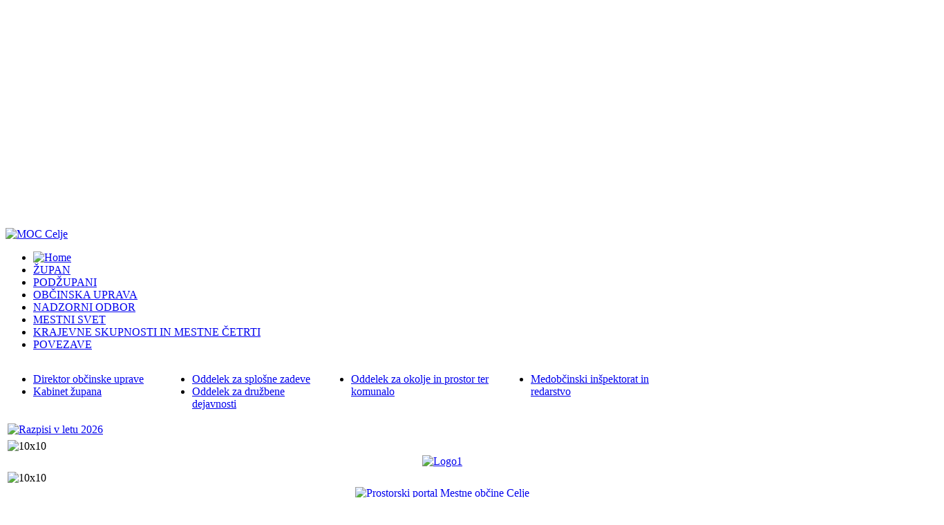

--- FILE ---
content_type: text/html; charset=utf-8
request_url: https://moc.celje.si/mestna-uprava-3/oddelek-za-druzbene-dejavnosti/8-staticne-strani/5541-socialno-in-zdravstveno-varstvo-koncesije
body_size: 58550
content:
<!DOCTYPE html PUBLIC "-//W3C//DTD XHTML 1.0 Transitional//EN" "http://www.w3.org/TR/xhtml1/DTD/xhtml1-transitional.dtd">
<html xmlns="http://www.w3.org/1999/xhtml" xml:lang="sl-si" lang="sl-si" dir="ltr">
<head>
	<base href="https://moc.celje.si/mestna-uprava-3/oddelek-za-druzbene-dejavnosti/8-staticne-strani/5541-socialno-in-zdravstveno-varstvo-koncesije" />
	<meta http-equiv="content-type" content="text/html; charset=utf-8" />
	<meta name="author" content="Goran Anders" />
	<meta name="generator" content="Joomla! - Open Source Content Management" />
	<title>ODDELEK ZA DRUŽBENE DEJAVNOSTI</title>
	<link href="/templates/moc/favicon.ico" rel="shortcut icon" type="image/vnd.microsoft.icon" />
	<link href="https://moc.celje.si/component/search/?Itemid=168&amp;catid=8&amp;id=5541&amp;format=opensearch" rel="search" title="Išči Mestna občina Celje" type="application/opensearchdescription+xml" />
	<link href="/modules/mod_jbcookies/assets/css/jbcookies.css" rel="stylesheet" type="text/css" />
	<link href="/media/system/css/modal.css" rel="stylesheet" type="text/css" />
	<link href="/modules/mod_djimageslider/themes/default/css/djimageslider.css" rel="stylesheet" type="text/css" />
	<link href="https://moc.celje.si/modules/mod_maximenuck/themes/moc/css/moo_maximenuhck.css" rel="stylesheet" type="text/css" />
	<link href="https://moc.celje.si/modules/mod_maximenuck/themes/moc/css/maximenuhck_mac.php?monid=maximenuck" rel="stylesheet" type="text/css" />
	<link href="https://moc.celje.si/modules/mod_maximenuck/assets/maximenuck.css" rel="stylesheet" type="text/css" />
	<link href="https://moc.celje.si/modules/mod_maximenuck/themes/default/css/moo_maximenuhck.css" rel="stylesheet" type="text/css" />
	<link href="https://moc.celje.si/modules/mod_maximenuck/themes/default/css/maximenuhck_mac.php?monid=maximenuck" rel="stylesheet" type="text/css" />
	<link href="https://moc.celje.si/modules/mod_maximenuck/templatelayers/ja_t3-left.css" rel="stylesheet" type="text/css" />
	<script src="/media/jui/js/jquery.min.js" type="text/javascript"></script>
	<script src="/media/jui/js/jquery-noconflict.js" type="text/javascript"></script>
	<script src="/media/system/js/mootools-core.js" type="text/javascript"></script>
	<script src="/media/system/js/core.js" type="text/javascript"></script>
	<script src="/media/system/js/mootools-more.js" type="text/javascript"></script>
	<script src="/media/system/js/modal.js" type="text/javascript"></script>

	<script src="/media/jui/js/jquery-migrate.min.js" type="text/javascript"></script>
	<script src="/media/djextensions/jquery-easing/jquery.easing.min.js" type="text/javascript" defer="defer"></script>
	<script src="/modules/mod_djimageslider/assets/js/slider.js?v=3.2.1" type="text/javascript" defer="defer"></script>
	<script src="https://moc.celje.si/modules/mod_maximenuck/assets/moomaximenuck.js" type="text/javascript"></script>
	<script src="https://moc.celje.si/modules/mod_maximenuck/assets/fancymenuck.js" type="text/javascript"></script>
	<script type="text/javascript">

		jQuery(function($) {
			SqueezeBox.initialize({});
			SqueezeBox.assign($('a.jbcookies').get(), {
				parse: 'rel'
			});
		});

		window.jModalClose = function () {
			SqueezeBox.close();
		};
		
		// Add extra modal close functionality for tinyMCE-based editors
		document.onreadystatechange = function () {
			if (document.readyState == 'interactive' && typeof tinyMCE != 'undefined' && tinyMCE)
			{
				if (typeof window.jModalClose_no_tinyMCE === 'undefined')
				{	
					window.jModalClose_no_tinyMCE = typeof(jModalClose) == 'function'  ?  jModalClose  :  false;
					
					jModalClose = function () {
						if (window.jModalClose_no_tinyMCE) window.jModalClose_no_tinyMCE.apply(this, arguments);
						tinyMCE.activeEditor.windowManager.close();
					};
				}
		
				if (typeof window.SqueezeBoxClose_no_tinyMCE === 'undefined')
				{
					if (typeof(SqueezeBox) == 'undefined')  SqueezeBox = {};
					window.SqueezeBoxClose_no_tinyMCE = typeof(SqueezeBox.close) == 'function'  ?  SqueezeBox.close  :  false;
		
					SqueezeBox.close = function () {
						if (window.SqueezeBoxClose_no_tinyMCE)  window.SqueezeBoxClose_no_tinyMCE.apply(this, arguments);
						tinyMCE.activeEditor.windowManager.close();
					};
				}
			}
		};
		<!--
				if (window.attachEvent) window.attachEvent("onload", function() {
				var sfEls = document.getElementById("maximenuck").getElementsByTagName("li");
				for (var i=0; i<sfEls.length; i++) {

					sfEls[i].onmouseover=function() {
						this.className+=" sfhover";
					}

					sfEls[i].onmouseout=function() {
						this.className=this.className.replace(new RegExp(" sfhover\\b"), "");
					}
				}
				});
				//-->window.addEvent('load', function() {new DropdownMaxiMenu(document.getElement('div#maximenuck'),{mooTransition : 'Quad',mooEase : 'easeIn',useOpacity : '1',dureeIn : 0,dureeOut : 500,menuID : 'maximenuck',testoverflow : '1',orientation : '0',style : 'moomenu',opentype : 'slide',direction : 'normal',directionoffset1 : '30',directionoffset2 : '40',mooDureeout : '500',showactivesubitems : '0',mooDuree : 300});});window.addEvent('domready', function() {new SlideList(document.getElement('div#maximenuck ul'),{fancyTransition : 'Expo',fancyEase : 'easeOut',fancyDuree : 500});});
	</script>

<link href='http://fonts.googleapis.com/css?family=Glegoo' rel='stylesheet' type='text/css'>
<link rel="stylesheet" href="/templates/moc/css/styles.css" type="text/css" />
<link rel="stylesheet" href="/templates/moc/css/editors.css" type="text/css" />
<script type="text/javascript" src="/templates/moc/script.js"></script>
</head>
<body class="background">
<div id="main">
<div id="header-w">
<div id="header">
        
     
     
        <div id="slide-w">
          <script type="text/javascript" _REMOVE_></script><script type="text/javascript" src="https://moc.celje.si/modules/mod_inivoslider/js/jquery.nivo.slider.js"></script>
<style type="text/css" media="screen">
#slider-wrapper {width:973px; height:230px; margin:0 auto;}

.nivoSlider {position:relative;background:url(https://moc.celje.si/modules/mod_inivoslider/images/loading.gif) no-repeat 50% 50%; margin-bottom:50px;}
.nivoSlider img {osition:absolute;top:0px;left:0px;display:none;}
.nivoSlider a {border:0;display:block;}

.nivo-controlNav {position:absolute;left:50%;bottom:-25px; margin-left:-40px; /* Tweak this to center bullets */}
.nivo-controlNav a {display:block;width:16px;height:16px;background:url(https://moc.celje.si/modules/mod_inivoslider/images/bullets.png) 0 0 no-repeat;text-indent:-9999px;border:0;margin-right:3px;float:left;}
.nivo-controlNav a.active {background-position:0 -16px;}
.nivo-directionNav a {display:block;width:30px;height:30px;background:url(https://moc.celje.si/modules/mod_inivoslider/images/arrows.png) no-repeat;text-indent:-9999px;border:0;}
a.nivo-nextNav {background-position:-30px 0;right:15px;}
a.nivo-prevNav {left:15px;}
.nivo-caption {font-family: Helvetica, Arial, sans-serif;}
.nivo-caption a { color:#fff;border-bottom:1px dotted #fff;}
.nivo-caption a:hover {color:#fff;}
.nivoSlider {position:relative;}
.nivoSlider img {position:absolute;	top:0px;left:0px;}
/* If an image is wrapped in a link */
.nivoSlider a.nivo-imageLink {position:absolute;top:0px;left:0px;width:100%;height:100%;border:0;padding:0;margin:0;z-index:6;display:none;}
/* The slices and boxes in the Slider */
.nivo-slice {display:block;position:absolute;z-index:5;height:100%;}
.nivo-box {display:block;position:absolute;z-index:5;}
/* Caption styles */
.nivo-caption {position:absolute;left:0px;bottom:0px;background:#000;color:#fff;opacity:0.8; /* Overridden by captionOpacity setting */width:100%;z-index:8;}
.nivo-caption p {padding:5px;margin:0;}
.nivo-caption a {display:inline !important;}
.nivo-html-caption {display:none;}
/* Direction nav styles (e.g. Next & Prev) */
.nivo-directionNav a {position:absolute;top:45%;z-index:9;cursor:pointer;}
.nivo-prevNav {left:0px;}
.nivo-nextNav {right:0px;}
/* Control nav styles (e.g. 1,2,3...) */
.nivo-controlNav a {position:relative;z-index:9;cursor:pointer;}
.nivo-controlNav a.active {font-weight:bold;}
.slidemessage { padding:5px; text-align:center; border:2px solid #bf1212; background:#e25757; color:#fff; text-shadow:1px 1px #000;}

</style>
<script type="text/javascript">

            (function($) {
                $(window).load(function(){
                    $('#slider').nivoSlider({
                    effect:'fade',
                    slices:10,
					boxCols: 8,
					boxRows: 8,
                    animSpeed:900,
                    pauseTime:7000,
					startSlide: 0,
					directionNav: false,
					directionNavHide: true,
					controlNav: false,
					controlNavThumbs: false,
					controlNavThumbsFromRel: false,
					controlNavThumbsSearch: '.jpg',
					controlNavThumbsReplace: '_thumb.jpg',
					keyboardNav: false,
					pauseOnHover: true,
					manualAdvance: false,
					captionOpacity: 0.8,
					prevText: 'Prev',
					nextText: 'Next',
					randomStart: false,
					beforeChange: function(){},
					afterChange: function(){},
					slideshowEnd: function(){},
					lastSlide: function(){},
					afterLoad: function(){}					
                    });
                });
            })(jQuery);
</script>
      
		<div id="slider-wrapper"><div id="slider" class="nivoSlider"><img src="/images/bannersGlavni/1.jpg" width="973"  height="230" title=""/><img src="/images/bannersGlavni/2.jpg" width="973"  height="230" title=""/><img src="/images/bannersGlavni/3.JPG" width="973"  height="230" title=""/><img src="/images/bannersGlavni/4.jpg" width="973"  height="230" title=""/>                </div></div>            
<noscript><a href="http://newjoomlatemplates.com/nivoslider">Joomla 2.5 Slideshow</a> created by users based <a href="http://hosting-reviews.org/">hosting reviews</a> hosing guide and ratings.</noscript>

<div class="custom zvezda2"  >
	<table border="0">
<tbody>
<tr>
<td><img src="/images/10x10.gif" height="40" width="16" /></td>
</tr>
<tr>
<td><img src="/images/zvezda-rumena.png" alt="" /></td>
</tr>
</tbody>
</table></div>
           
        </div>
     
    
            <div class="logo"><a href="/"><img src="/images/moc-logo.png" alt="MOC Celje" /></a></div>
     
         
                      
</div>
</div>
              <div id="navr"><div id="navl"><div id="nav">         
              <!-- debut Maximenu CK, par cedric keiflin sur http://www.joomlack.fr -->
    <div class="maximenuckh" id="maximenuck" style="z-index:99;">
        <div class="maxiroundedleft"></div>
        <div class="maxiroundedcenter">
         <ul class="menu menumax maximenuck" style="">       
<li class="maximenuck item162 first level1 " style="z-index : 12000;"><a class="maximenuck " href="/"><img src="/images/ikone/home1.png" alt="Home"/></a>
		</li>
<li class="maximenuck item346 level1 " style="z-index : 11999;"><a class="maximenuck " href="/zupan"><span class="titreck">ŽUPAN</span></a>
		</li>
<li class="maximenuck item331 level1 " style="z-index : 11998;"><a class="maximenuck " href="/podzupanja"><span class="titreck">PODŽUPANI</span></a>
		</li>
<li class="maximenuck item164 active parent level1 " style="z-index : 11997;"><a class="maximenuck " href="/mestna-uprava-3"><span class="titreck">OBČINSKA UPRAVA</span></a>
		</li>
<li class="maximenuck item172 first level1 " style="z-index : 11996;"><a class="maximenuck " href="/nadzorni-odbor-3"><span class="titreck">NADZORNI ODBOR</span></a>
		</li>
<li class="maximenuck item173 parent level1 " style="z-index : 11995;"><a class="maximenuck " href="/mestni-svet-3"><span class="titreck">MESTNI SVET</span></a>
		</li>
<li class="maximenuck item179 first level1 " style="z-index : 11994;"><a class="maximenuck " href="/krajevne-skupnosti-in-mestne-cetrti-3"><span class="titreck">KRAJEVNE SKUPNOSTI IN MESTNE ČETRTI</span></a>
		</li>
<li class="maximenuck item187 last level1 " style="z-index : 11993;"><a class="maximenuck _zadnji" href="/povezave-2"><span class="titreck">POVEZAVE</span></a></li>            </ul>
        </div>
        <div class="maxiroundedright"></div>
        <div style="clear:both;"></div>
    </div>
    <div style="clear:both;"></div>
    <!-- fin maximenuCK -->
                            
            </div></div></div>
                                          <div id="menu-w">
                     <div id="mods3m" class="spacer w99">
                     <div class="module">
                        	<div class="inner">
                            	<div class="module-body">
                                
                                <!-- debut maximenu CK, par cedric keiflin sur http://www.joomlack.fr -->
        <div class="maximenuck2" style="width:230px;float:left;">
            <ul class="maximenuflatck menumax" style="">
<li class="maximenuflatlistck  item246 first level1 " style="z-index : 12000;"><a class="maximenuck " href="/mestna-uprava-3/direktor-obcinske-uprave"><span class="titreck">Direktor občinske uprave</span></a>
		</li>
<li class="maximenuflatlistck  item247 level1 " style="z-index : 11999;"><a class="maximenuck " href="/mestna-uprava-3/kabinet-zupana"><span class="titreck">Kabinet župana</span></a>
		</li>
</ul><div class="clr"></div></div><div class="maximenuck2"  style="width:230px;float:left;"><ul class="maximenuck2"><li class="maximenuflatlistck  item252 level1 " style="z-index : 11998;"><a class="maximenuck " href="/mestna-uprava-3/oddelek-za-splosne-zadeve"><span class="titreck">Oddelek za splošne zadeve</span></a>
		</li>
<li class="maximenuflatlistck  item249 active level1 " style="z-index : 11997;"><a class="maximenuck " href="/mestna-uprava-3/oddelek-za-druzbene-dejavnosti"><span class="titreck">Oddelek za družbene dejavnosti</span></a>
		</li>
</ul><div class="clr"></div></div><div class="maximenuck2"  style="width:260px;float:left;"><ul class="maximenuck2"><li class="maximenuflatlistck  item250 level1 " style="z-index : 11996;"><a class="maximenuck " href="/mestna-uprava-3/oddelek-za-okolje-in-prostor-ter-komunalo"><span class="titreck">Oddelek za okolje in prostor ter komunalo</span></a>
		</li>
</ul><div class="clr"></div></div><div class="maximenuck2"  style="width:230px;float:left;"><ul class="maximenuck2"><li class="maximenuflatlistck  item251 last level1 " style="z-index : 11995;"><a class="maximenuck " href="/mestna-uprava-3/medobcinski-inspektorat-in-redarstvo-mestne-obcine-celje-obcine-lasko-obcine-store-in-obcine-zalec"><span class="titreck">Medobčinski inšpektorat in redarstvo</span></a>
		</li>
            </ul>
        </div>
    <div style="clear:both;"></div>
    <!-- fin maximenuCK -->

                                
                                <div class="clr"></div>
                                </div>
                           </div>
                        </div>
                    </div>
                    </div>
                      <div id="wrapper">
     <div id="main-content">
      <div id="message">
        <div id="system-message-container">
	</div>

    </div>
          
                                        <div id="leftbar-w">
                            <div id="sidebar">
                                	<div class="module">
        <div class="inner">
			    <div class="module-body">
	        

<div class="custom"  >
	<table border="0" style="width: 100%;">
<tbody>
<tr>
<td colspan="2" rowspan="1" style="vertical-align: middle;"><a href="/images/Datoteke/JAVNI_RAZPISI/2026/01-JANUAR/MOC%20razpisi_pozivi%202026%202.xlsx" target="_blank"><img src="/images/Razpisi%20v%20letu%202026.jpg" alt="Razpisi v letu 2026" style="display: block; margin-left: auto; margin-right: auto;" /></a></td>
</tr>
</tbody>
</table></div>
        </div>
        </div>
	</div>
		<div class="module">
        <div class="inner">
			    <div class="module-body">
	        

<div class="custom"  >
	<table border="0" style="width: 100%;">
<tbody>
<tr>
<td colspan="2" rowspan="1" style="vertical-align: middle;"><img src="/images/10x10.gif" alt="10x10" width="10" height="10" /></td>
</tr>
<tr>
<td colspan="2" rowspan="1" style="vertical-align: middle; text-align: center;"><a href="/celebus/2-uncategorised/6154-celebus"><img src="/images/Datoteke/CELEBUS/Logo1.jpg" alt="Logo1" width="150" height="75" /></a></td>
</tr>
</tbody>
</table></div>
        </div>
        </div>
	</div>
		<div class="module">
        <div class="inner">
			    <div class="module-body">
	        

<div class="custom"  >
	<table border="0" style="width: 100%;">
<tbody>
<tr>
<td colspan="2" rowspan="1" style="vertical-align: middle;"><img src="/images/10x10.gif" alt="10x10" width="10" height="10" /></td>
</tr>
<tr>
<td colspan="2" rowspan="1" style="vertical-align: middle; text-align: center;"><a href="https://prostor.celje.si/" target="_blank"><img src="/images/prostor-modri-150.png" alt="Prostorski portal Mestne občine Celje" /></a></td>
</tr>
<tr>
<td colspan="2" rowspan="1" style="vertical-align: middle;"><img src="/images/10x10.gif" alt="10x10" width="10" height="10" /></td>
</tr>
</tbody>
</table></div>
        </div>
        </div>
	</div>
		<div class="module">
        <div class="inner">
			    <div class="module-body">
	        

<div class="custom"  >
	<table border="0" style="width: 100%;">
<tbody>
<tr>
<td colspan="2" rowspan="1" style="vertical-align: middle;"><img src="/images/10x10.gif" alt="10x10" width="10" height="10" /></td>
</tr>
<tr>
<td colspan="2" rowspan="1" style="vertical-align: middle; text-align: center;"><a href="https://celje.e-obcina.si/"><img src="/images/Datoteke/vloge/Elektronske%20vloge.png" alt="Elektronske vloge" width="150" height="49" /></a></td>
</tr>
</tbody>
</table></div>
        </div>
        </div>
	</div>
		<div class="module">
        <div class="inner">
				<div class="h3c"><div class="h3r"><div class="h3l"><h3 class="module-title">ZA OBČANE</h3></div></div></div>
			    <div class="module-body">
	        
<ul class="menu">
<li class="item-259"><span class="li-l"></span><span class="li-r"></span><a href="/uradne-ure-moc" >URADNE URE MOC</a></li><li class="item-197"><span class="li-l"></span><span class="li-r"></span><a href="/mestna-blagajna" >MESTNA BLAGAJNA</a></li><li class="item-192"><span class="li-l"></span><span class="li-r"></span><a href="/katalog-informacij-javnega-znacaja" >KATALOG INFORMACIJ JAVNEGA ZNAČAJA</a></li><li class="item-194"><span class="li-l"></span><span class="li-r"></span><a href="/upravni-postopki" >UPRAVNI POSTOPKI IN VLOGE</a></li><li class="item-418"><span class="li-l"></span><span class="li-r"></span><a href="/zascita-in-resevanje" >ZAŠČITA IN REŠEVANJE</a></li><li class="item-260"><span class="li-l"></span><span class="li-r"></span><a href="/dvorane-v-lasti-moc" >OBJEKTI V LASTI MOC</a></li><li class="item-422"><span class="li-l"></span><span class="li-r"></span><a href="/lokalne-volitve-4" >LOKALNE VOLITVE 2022</a></li><li class="item-348"><span class="li-l"></span><span class="li-r"></span><a href="/register-predpisov" >REGISTER PREDPISOV</a></li><li class="item-195"><span class="li-l"></span><span class="li-r"></span><a href="/nadomestilo-za-uporabo-stavbnega-zamljisca" >NADOMESTILO ZA UPORABO STAVBNIH ZEMLJIŠČ</a></li><li class="item-421"><span class="li-l"></span><span class="li-r"></span><a href="/celebus" >CELEBUS</a></li><li class="item-423"><span class="li-l"></span><span class="li-r"></span><a href="/izjava-o-varstvu-osebnih-podatkov" >IZJAVA O VARSTVU OSEBNIH PODATKOV</a></li><li class="item-424"><span class="li-l"></span><span class="li-r"></span><a href="/varuhov-koticek" >VARUHOV KOTIČEK</a></li><li class="item-425"><span class="li-l"></span><span class="li-r"></span><a href="/izjava-o-skladnosti-z-zdsma" >IZJAVA O SKLADNOSTI Z ZDSMA</a></li><li class="item-428"><span class="li-l"></span><span class="li-r"></span><a href="/druzbene-dejavnosti" >DRUŽBENE DEJAVNOSTI</a></li><li class="item-433"><span class="li-l"></span><span class="li-r"></span><a href="/participativni-proracun" >PARTICIPATIVNI PRORAČUN</a></li><li class="item-434"><span class="li-l"></span><span class="li-r"></span><a href="/dolgotrajna-oskrba" >DOLGOTRAJNA OSKRBA</a></li><li class="item-438"><span class="li-l"></span><span class="li-r"></span><a href="/stanovanjski-program" >STANOVANJSKI PROGRAM</a></li></ul>
        </div>
        </div>
	</div>
		<div class="module">
        <div class="inner">
			    <div class="module-body">
	        

<div class="custom"  >
	<table border="0">
<tbody>
<tr>
<td><img alt="10x10" src="/images/10x10.gif" height="4" width="10" /></td>
</tr>
<tr>
<td><img src="/images/side-spacer.jpg" alt="" /></td>
</tr>
</tbody>
</table></div>
        </div>
        </div>
	</div>
		<div class="module">
        <div class="inner">
			    <div class="module-body">
	        
<ul class="menu">
<li class="item-261"><span class="li-l"></span><span class="li-r"></span><a href="/okolje" >OKOLJE IN PROMET</a></li><li class="item-420"><span class="li-l"></span><span class="li-r"></span><a href="/prostorsko-nacrtovanje" >PROSTORSKO NAČRTOVANJE</a></li></ul>
        </div>
        </div>
	</div>
		<div class="module">
        <div class="inner">
			    <div class="module-body">
	        

<div class="custom"  >
	<table border="0">
<tbody>
<tr>
<td><img src="/images/10x10.gif" height="3" width="10" /></td>
</tr>
<tr>
<td><img src="/images/side-spacer.jpg" alt="" /></td>
</tr>
</tbody>
</table></div>
        </div>
        </div>
	</div>
		<div class="module">
        <div class="inner">
			    <div class="module-body">
	        
<ul class="menu">
<li class="item-339"><span class="li-l"></span><span class="li-r"></span><a href="/moc-premozenje-moc" >PREMOŽENJE MOC</a></li></ul>
        </div>
        </div>
	</div>
		<div class="module">
        <div class="inner">
			    <div class="module-body">
	        

<div class="custom"  >
	<table border="0">
<tbody>
<tr>
<td><img src="/images/10x10.gif" height="3" width="10" /></td>
</tr>
<tr>
<td><img src="/images/side-spacer.jpg" alt="" /></td>
</tr>
</tbody>
</table></div>
        </div>
        </div>
	</div>
		<div class="module">
        <div class="inner">
			    <div class="module-body">
	        
<ul class="menu">
<li class="item-342"><span class="li-l"></span><span class="li-r"></span><a href="/proracun-moc" >PRORAČUN MOC</a></li></ul>
        </div>
        </div>
	</div>
		<div class="module">
        <div class="inner">
			    <div class="module-body">
	        

<div class="custom"  >
	<table border="0">
<tbody>
<tr>
<td><img src="/images/10x10.gif" alt="" width="10" height="3" /></td>
</tr>
<tr>
<td><img src="/images/side-spacer.jpg" alt="" /></td>
</tr>
</tbody>
</table></div>
        </div>
        </div>
	</div>
		<div class="module">
        <div class="inner">
			    <div class="module-body">
	        

<div class="custom_side2"  >
	<table border="0" style="width: 100%;">
<tbody>
<tr>
<td colspan="2" rowspan="1"><em><span class="tekst3"><img src="/images/10x10.gif" alt="" width="10" height="6" /></span></em></td>
</tr>
<tr>
<td colspan="2" rowspan="1" style="vertical-align: middle; text-align: center;"><a href="http://www.servis48.si/" target="_blank"><img src="/images/servis48-200.png" alt="Servis 48" /></a></td>
</tr>
<tr>
<td colspan="2" rowspan="1" style="vertical-align: middle;"><em><img src="/images/10x10.gif" alt="" /></em></td>
</tr>
</tbody>
</table></div>
        </div>
        </div>
	</div>
		<div class="module">
        <div class="inner">
			    <div class="module-body">
	        

<div class="custom_side2"  >
	<table border="0">
<tbody>
<tr>
<td><img src="/images/10x10.gif" alt="" width="10" height="3" /></td>
</tr>
<tr>
<td><img src="/images/side-spacer.jpg" alt="" /><br /><br /></td>
</tr>
</tbody>
</table>
<table border="0" style="width: 100%;">
<tbody>
<tr>
<td colspan="2" rowspan="1"><em><span class="tekst3"><img src="/images/10x10.gif" alt="" width="10" height="6" /></span></em></td>
</tr>
<tr>
<td colspan="2" rowspan="1" style="vertical-align: middle; text-align: center;"><a href="/trajnostna-strategija-za-kakovostno-sobivanje-in-sodelovanje-vseh-generacij-v-mestni-obcini-celje"><img src="/images/TS-logo2.png" alt="TS logo2" width="180" height="126" /></a></td>
</tr>
<tr>
<td colspan="2" rowspan="1" style="vertical-align: middle;"><em><img src="/images/10x10.gif" alt="" /></em></td>
</tr>
</tbody>
</table></div>
        </div>
        </div>
	</div>
		<div class="module">
        <div class="inner">
			    <div class="module-body">
	        

<div class="custom"  >
	<table border="0">
<tbody>
<tr>
<td><img src="/images/10x10.gif" height="3" width="10" /></td>
</tr>
<tr>
<td><img src="/images/side-spacer.jpg" alt="" /></td>
</tr>
</tbody>
</table></div>
        </div>
        </div>
	</div>
		<div class="module">
        <div class="inner">
			    <div class="module-body">
	        

<div class="custom"  >
	<table style="width: 200px;" border="0">
<tbody>
<tr>
<td rowspan="1" colspan="2"><em><span class="tekst3"><img alt="" src="/images/10x10.gif" height="15" width="10" /></span></em></td>
</tr>
<tr>
<td style="vertical-align: middle;" rowspan="1" colspan="2"><a href="/projekti/4666-celostna-prometna-strategija-mestne-obcine-celje"><img style="display: block; margin-left: auto; margin-right: auto;" alt="CPSlogoS" src="/images/slike/CPSlogoS.png" /></a></td>
</tr>
<tr>
<td style="vertical-align: middle;" rowspan="1" colspan="2"><em><img alt="" src="/images/10x10.gif" /></em></td>
</tr>
</tbody>
</table></div>
        </div>
        </div>
	</div>
		<div class="module">
        <div class="inner">
			    <div class="module-body">
	        

<div class="custom"  >
	<table border="0">
<tbody>
<tr>
<td><img src="/images/side-spacer.jpg" alt="" /></td>
</tr>
</tbody>
</table></div>
        </div>
        </div>
	</div>
		<div class="module">
        <div class="inner">
			    <div class="module-body">
	        

<div class="custom"  >
	<table border="0" style="width: 200px;">
<tbody>
<tr>
<td colspan="2" rowspan="1"><em><span class="tekst3"><img src="/images/10x10.gif" alt="" width="10" height="6" /></span></em></td>
</tr>
<tr>
<td colspan="2" rowspan="1" style="vertical-align: middle;"><a href="https://moc.celje.si/novice-in-obvestila/7585-mestni-svet-sprejel-strategijo-razvoja-gospodarstva-v-mestni-obcini-celje-2021-2027"><img src="/images/ikone/strategija.jpg" alt="Strategija razvoja gospodarstva MOC" style="display: block; margin-left: auto; margin-right: auto;" /></a></td>
</tr>
<tr>
<td colspan="2" rowspan="1" style="vertical-align: middle;"><em><img src="/images/10x10.gif" alt="" /></em></td>
</tr>
</tbody>
</table></div>
        </div>
        </div>
	</div>
		<div class="module">
        <div class="inner">
			    <div class="module-body">
	        

<div class="custom"  >
	<table border="0" style="width: 200px;">
<tbody>
<tr>
<td colspan="2" rowspan="1"><em><span class="tekst3"><img src="/images/10x10.gif" alt="" width="10" height="6" /></span></em></td>
</tr>
<tr>
<td colspan="2" rowspan="1" style="vertical-align: middle;"><a href="/images/Datoteke/turizem/Strategija-turizma-MOC_2024-2029.pdf" target="_blank"><img src="/images/ikone/MOC_logotip2x-100.jpg" alt="MOC logotip2x 100" /></a><br /><br /></td>
</tr>
<tr>
<td colspan="2" rowspan="1" style="vertical-align: middle;"><strong><span style="font-size: 8pt;"><em>Strategija razvoja turizma2024-2029<a href="/images/Datoteke/turizem/OCE100_Podoba-mesta-Celje_FINAL.pdf"><br /></a></em></span></strong></td>
</tr>
</tbody>
</table></div>
        </div>
        </div>
	</div>
		<div class="module">
        <div class="inner">
			    <div class="module-body">
	        

<div class="custom"  >
	<table border="0">
<tbody>
<tr>
<td><img alt="" src="/images/side-spacer.jpg" /></td>
</tr>
</tbody>
</table></div>
        </div>
        </div>
	</div>
		<div class="module">
        <div class="inner">
			    <div class="module-body">
	        

<div class="custom"  >
	<table border="0" style="width: 200px;">
<tbody>
<tr>
<td colspan="2" rowspan="1"><em><span class="tekst3"><img src="/images/10x10.gif" alt="" width="10" height="15" /></span></em></td>
</tr>
<tr>
<td colspan="2" rowspan="1" style="vertical-align: middle;"><a href="/v-srediscu/4277-strategija-razvoja-starega-mestnega-jedra-celja"><img src="/images/Projekti_v_teku/smj/smjlogo.jpg" alt="smjlogo" width="180" height="93" style="display: block; margin-left: auto; margin-right: auto;" /></a></td>
</tr>
<tr>
<td colspan="2" rowspan="1" style="vertical-align: middle;"><em><img src="/images/10x10.gif" alt="" /></em></td>
</tr>
</tbody>
</table></div>
        </div>
        </div>
	</div>
		<div class="module">
        <div class="inner">
			    <div class="module-body">
	        

<div class="custom"  >
	<table border="0">
<tbody>
<tr>
<td><img src="/images/side-spacer.jpg" alt="" /></td>
</tr>
</tbody>
</table></div>
        </div>
        </div>
	</div>
		<div class="module">
        <div class="inner">
			    <div class="module-body">
	        

<div class="custom"  >
	<table border="0" style="width: 200px;">
<tbody>
<tr>
<td colspan="2" rowspan="1"><em><span class="tekst3"><img src="/images/10x10.gif" alt="" width="10" height="15" /></span></em></td>
</tr>
<tr>
<td colspan="2" rowspan="1" style="vertical-align: middle;"><a href="/mestna-uprava-3/oddelek-za-druzbene-dejavnosti/8-staticne-strani/9198-participativni-proracun-mestne-obcine-celje1"><img src="/images/Datoteke/celjepomoje/logo_moder.png" alt="logo moder" width="180" height="94" style="display: block; margin-left: auto; margin-right: auto;" /></a></td>
</tr>
<tr>
<td colspan="2" rowspan="1" style="vertical-align: middle;"><em><img src="/images/10x10.gif" alt="" /></em></td>
</tr>
</tbody>
</table></div>
        </div>
        </div>
	</div>
		<div class="module">
        <div class="inner">
			    <div class="module-body">
	        

<div class="custom"  >
	<table border="0">
<tbody>
<tr>
<td><img alt="" src="/images/side-spacer.jpg" /></td>
</tr>
</tbody>
</table></div>
        </div>
        </div>
	</div>
	
                            </div>
                    </div>
                          
        <div class="full">                        
                    <div id="comp_80">
                                <div id="comp-i">
                                                                        <!-- brisanje div-a smbz  -->
                                    
<div class="item-page">





	<h1 class="item-page-title">ODDELEK ZA DRUŽBENE DEJAVNOSTI</h1>
<div class="clr"></div>

	<h1>Socialno in zdravstveno varstvo, podelitev koncesij s področja socialne in zdravstvene dejavnosti</h1>
<table border="0" style="width: 100%;">
<tbody>
<tr>
<td class="celicaP" style="width: 50%; text-align: left;"><span class="tekst2">Branka Lazarevič<br /></span><span class="tekst_svetel">višja svetovalka za socialo in zdravstvo</span></td>
<td colspan="2" style="text-align: left; padding-left: 20px;"><span class="tekst_svetel">e-naslov:</span><span class="tekst1"> <a href="mailto:branka.lazarevic@celje.si">branka.lazarevic@celje.si</a></span></td>
</tr>
<tr>
<td colspan="3" rowspan="1" class="celicaL"></td>
</tr>
</tbody>
</table>
<br /><span class="tekst2">Socialno in zdravstveno varstvo:</span><br /><span class="tekst1">Opredeljene naloge na področju socialnega in zdravstvenega varstva so: doplačevanje oskrbe v domovih za starejše in v socialno varstvenih zavodih za odrasle, financiranje družinskih pomočnic in pomočnikov ter zagotavljanje socialno varstvene storitve pomoč družini na domu, zagotavljanje osnovnega zdravstvenega varstva in lekarniške dejavnosti.</span><br /><br /><span class="tekst2">Javni zavodi na področju socialnega in zdravstvenega varstva:</span><br />
<ul class="tekst1">
<li><a href="http://www.jzsocio.si/" target="_blank">JZ SOCIO - Javni zavod za socialno varstvene dejavnosti Celje</a></li>
<li><a href="http://www.zd-celje.si/" target="_blank">Zdravstveni dom Celje</a></li>
<li><a href="http://www.lekarnanaklik.si/" target="_blank">Celjske lekarne javni zavod</a></li>
</ul>
<br /><span class="tekst2">Register pomembnejših veljavnih predpisov Mestne občine Celje s področja socialnega in zdravstvenega varstva:</span><br />
<ul>
<li><a href="/index.php/register-predpisov">Register predpisov</a></li>
</ul> 
	</div>

                                    <div class="clr"></div>
                                    
                                                               <div class="clr"><br /></div>
                                        
                                                    <div id="mods1" class="spacer w99">
                                	<div class="module">
        <div class="inner">
			    <div class="module-body">
	        

<div class="custom"  >
	<div align="right"><br /><br /> <a href="javascript:history.go(-1)">« Nazaj</a></div></div>
        </div>
        </div>
	</div>
	
                                <div class="clr"></div>
                                </div>
                                           
                                    
                                </div>
                    </div>
                                        <div id="rightbar-w">
                            <div id="sidebar">
                                	<div class="module">
        <div class="inner">
			    <div class="module-body">
	        <form action="/mestna-uprava-3/oddelek-za-druzbene-dejavnosti" method="post">
	<div class="search_sxdesno">
		<input name="searchword" id="mod-search-searchword" maxlength="200"  class="inputbox" type="text" size="20" value="iskanje po portalu"  onblur="if (this.value=='') this.value='iskanje po portalu';" onfocus="if (this.value=='iskanje po portalu') this.value='';" /><input type="submit" value=" " class="search_button" onclick="this.form.searchword.focus();"/>	<input type="hidden" name="task" value="search" />
	<input type="hidden" name="option" value="com_search" />
	<input type="hidden" name="Itemid" value="204" />
	</div>
</form>
        </div>
        </div>
	</div>
		<div class="module">
        <div class="inner">
			    <div class="module-body">
	        

<div class="custom"  >
	<p><br /><img src="/images/side-spacer.jpg" alt="" /></p></div>
        </div>
        </div>
	</div>
		<div class="module">
        <div class="inner">
			    <div class="module-body">
	        
<ul class="menu">
<li class="item-200"><span class="li-l"></span><span class="li-r"></span><a href="/medijski-koticek" >MEDIJSKI KOTIČEK</a></li><li class="item-307"><span class="li-l"></span><span class="li-r"></span><a href="/foto-galerija" >FOTO GALERIJA</a></li></ul>
        </div>
        </div>
	</div>
		<div class="module">
        <div class="inner">
			    <div class="module-body">
	        

<div class="custom"  >
	<p><img src="/images/side-spacer.jpg" alt="" /></p></div>
        </div>
        </div>
	</div>
		<div class="module">
        <div class="inner">
			    <div class="module-body">
	        

<div class="custom"  >
	<table style="width: 200px;" border="0">
<tbody>
<tr>
<td style="font-size: 15px; color: #282828; font-weight: bold; padding-top: 20px; font-family: 'Trebuchet MS', Arial, Helvetica, sans-serif; padding-bottom: 10px;">PROMOCIJSKI FILM</td>
</tr>
</tbody>
</table></div>
        </div>
        </div>
	</div>
		<div class="module">
        <div class="inner">
			    <div class="module-body">
	        

<div class="custom_brez"  >
	<table style="width: 200px;">
<tbody>
<tr>
<td style="padding: 4px 4px 4px 4px; border: 1px solid #CECECE;"><iframe src="https://www.youtube.com/embed/43P3YGGStJw" width="200" height="110" allowfullscreen="allowfullscreen"></iframe></td>
</tr>
</tbody>
</table>
<table border="0">
<tbody>
<tr class="tekst3">
<td><a href="https://youtu.be/4XLfS1vm4pI" target="_blank">ENGLISH</a></td>
</tr>
<tr class="tekst3">
<td><a href="https://youtu.be/aScdbm-VpNA" target="_blank">DEUTSCH</a></td>
</tr>
</tbody>
</table><br /></div>
        </div>
        </div>
	</div>
		<div class="module">
        <div class="inner">
			    <div class="module-body">
	        

<div class="custom_brez"  >
	<table style="width: 200px;">
<tbody>
<tr>
<td style="padding: 4px 4px 4px 4px; border: 1px solid #CECECE;"><iframe width="200" height="110" src="https://www.youtube.com/embed/TZS5Lq9qYdI" frameborder="0" allowfullscreen></iframe></td>
</tr>
</tbody>
</table>
<table border="0">
<tbody>
<tr class="tekst3">
<td><a href="https://youtu.be/qXjrI8Q6HvY" target="_blank">ENGLISH</a></td>
</tr>
<tr class="tekst3">
<td><a href="https://youtu.be/nW_VU0oFq_g" target="_blank">DEUTSCH</a></td>
</tr>
</tbody>
</table></div>
        </div>
        </div>
	</div>
		<div class="module">
        <div class="inner">
			    <div class="module-body">
	        

<div class="custom"  >
	<table border="0" style="width: 100%;">
<tbody>
<tr>
<td colspan="2" rowspan="1" style="vertical-align: middle;"><img src="/images/10x10.gif" alt="10x10" width="10" height="10" /></td>
</tr>
<tr>
<td colspan="2" rowspan="1" style="vertical-align: middle; text-align: center;"><a href="/projekti/7710-doza-narave-v-malhi-zabave"><img src="/images/PRP-LEADER-EU-SLO-barvni.jpg" alt="Logo1" width="200" /></a></td>
</tr>
</tbody>
</table></div>
        </div>
        </div>
	</div>
		<div class="module">
        <div class="inner">
				<div class="h3c"><div class="h3r"><div class="h3l"><h3 class="module-title">MOJE MESTO</h3></div></div></div>
			    <div class="module-body">
	        
<ul class="menu">
<li class="item-417"><span class="li-l"></span><span class="li-r"></span><a href="/o-celju" >O CELJU</a></li><li class="item-267"><span class="li-l"></span><span class="li-r"></span><a href="https://www.visitcelje.eu/sl/kategorija-izdelka/kaj-poceti/dogodki/" target="_blank" >PRIREDITVE IN DOGODKI</a></li><li class="item-264"><span class="li-l"></span><span class="li-r"></span><a href="/grb-in-zastava" >GRB IN ZASTAVA MOC</a></li><li class="item-383"><span class="li-l"></span><span class="li-r"></span><a href="/praznik-obcine" >PRAZNIK OBČINE</a></li><li class="item-265"><span class="li-l"></span><span class="li-r"></span><a href="/castni-mescani" >ČASTNI MEŠČANI CELJA</a></li><li class="item-266"><span class="li-l"></span><span class="li-r"></span><a href="/partnerska-mesta" >PARTNERSKA MESTA</a></li><li class="item-262"><span class="li-l"></span><span class="li-r"></span><a href="/2012-07-25-08-12-25" >CELJE ČASO.PIS</a></li><li class="item-263"><span class="li-l"></span><span class="li-r"></span><a href="http://www.mladizacelje.si/" target="_blank" >MLADI ZA CELJE</a></li><li class="item-429"><span class="li-l"></span><span class="li-r"></span><a href="/priloznosti-v-centru-celja" >PRILOŽNOSTI V CENTRU CELJA</a></li><li class="item-430"><span class="li-l"></span><span class="li-r"></span><a href="/zgradbe-celja" >ZGRADBE CELJA</a></li><li class="item-431"><span class="li-l"></span><span class="li-r"></span><a href="/invest-in-celje" >INVEST IN CELJE</a></li><li class="item-432"><span class="li-l"></span><span class="li-r"></span><a href="/mag-net" >MAG-NET</a></li></ul>
        </div>
        </div>
	</div>
		<div class="module">
        <div class="inner">
			    <div class="module-body">
	        

<div class="custom"  >
	<table border="0">
<tbody>
<tr>
<td><img src="/images/10x10.gif" height="3" width="10" /></td>
</tr>
<tr>
<td><img src="/images/side-spacer.jpg" alt="" /></td>
</tr>
</tbody>
</table></div>
        </div>
        </div>
	</div>
		<div class="module">
        <div class="inner">
			    <div class="module-body">
	        

<div class="custom"  >
	<table style="width: 200px;" border="0">
<tbody>
<tr>
<td rowspan="1" colspan="2"><em><span class="tekst3"><img src="/images/10x10.gif" height="15" width="7" /></span></em></td>
</tr>
<tr>
<td rowspan="1" colspan="2" style="vertical-align: top;"><a href="/moc-v-stevilkah"><img src="/images/ikone/moc-stevilke.jpg" alt="" /></a></td>
</tr>
</tbody>
</table>
<p>&nbsp;</p></div>
        </div>
        </div>
	</div>
		<div class="module">
        <div class="inner">
			    <div class="module-body">
	        

<div class="custom"  >
	<p><img src="/images/side-spacer.jpg" alt="" /></p></div>
        </div>
        </div>
	</div>
		<div class="module">
        <div class="inner">
			    <div class="module-body">
	        

<div class="custom"  >
	<table border="0" style="width: 200px;">
<tbody>
<tr>
<td colspan="2" rowspan="1"><em><span class="tekst3"><img src="/images/10x10.gif" alt="" width="10" height="12" /></span></em></td>
</tr>
<tr>
<td colspan="2" rowspan="1" style="vertical-align: top;"><a href="https://prostor.celje.si/" target="_blank"><img src="/images/ikone/zemljevid.jpg" alt="" /></a></td>
</tr>
<tr>
<td colspan="2" style="vertical-align: top;"><em><span class="tekst3"><img src="/images/10x10.gif" alt="" width="10" height="9" /></span></em></td>
</tr>
</tbody>
</table></div>
        </div>
        </div>
	</div>
		<div class="module">
        <div class="inner">
			    <div class="module-body">
	        

<div class="custom"  >
	<p><img src="/images/side-spacer.jpg" alt="" /></p></div>
        </div>
        </div>
	</div>
		<div class="module">
        <div class="inner">
			    <div class="module-body">
	        

<div class="custom"  >
	<table style="width: 200px;" border="0">
<tbody>
<tr>
<td rowspan="1" colspan="2"><em><span class="tekst3"><img alt="" src="/images/10x10.gif" height="12" width="10" /></span></em></td>
</tr>
<tr>
<td style="vertical-align: top;" rowspan="1" colspan="2"><a href="http://www.zmos.si/" target="_blank"><img alt="zmos" src="/images/ikone/zmos.png" height="62" width="190" /></a></td>
</tr>
<tr>
<td style="vertical-align: top;" colspan="2"><em><span class="tekst3"><img alt="" src="/images/10x10.gif" height="9" width="10" /></span></em></td>
</tr>
</tbody>
</table></div>
        </div>
        </div>
	</div>
		<div class="module">
        <div class="inner">
			    <div class="module-body">
	        

<div class="custom"  >
	<p><img src="/images/side-spacer.jpg" alt="" /></p></div>
        </div>
        </div>
	</div>
		<div class="module">
        <div class="inner">
			    <div class="module-body">
	        

<div class="custom"  >
	<table border="0" style="width: 100%;">
<tbody>
<tr>
<td colspan="2" rowspan="1" style="vertical-align: middle;"><img src="/images/10x10.gif" alt="10x10" width="10" height="10" /></td>
</tr>
<tr>
<td colspan="2" rowspan="1" style="vertical-align: middle; text-align: center;"><a href="/projekti/9798-pametna-ribiska-skupnost"><img src="/images/Datoteke/Pametna-Ribiska-Skupnost-nov-logo-m.png" alt="Pametna Ribiska Skupnost nov logo m" width="150" height="158" /></a></td>
</tr>
</tbody>
</table>
<table border="0" style="width: 1358px;">
<tbody>
<tr>
<td colspan="2" rowspan="1" style="vertical-align: middle;"><img src="/images/10x10.gif" alt="10x10" width="10" height="10" /></td>
</tr>
</tbody>
</table></div>
        </div>
        </div>
	</div>
		<div class="module">
        <div class="inner">
			    <div class="module-body">
	        

<div class="custom"  >
	<p><img src="/images/side-spacer.jpg" alt="" /></p></div>
        </div>
        </div>
	</div>
	
                            </div>
                    </div>
                        <div class="clr"></div>
        </div>
              
        </div>        
        
        
        <div class="clr"></div>
        </div>
                              <div id="slide-w">
                    <div id="mods_slide" class="spacer w99">
                                	<div class="module">
        <div class="inner">
			    <div class="module-body">
	        
<div style="border: 0px !important;">
<div id="djslider-loader105" class="djslider-loader djslider-loader-default" data-animation='{"auto":"1","looponce":"0","transition":"linear","css3transition":"","duration":400,"delay":3400}' data-djslider='{"id":"105","slider_type":"0","slide_size":157,"visible_slides":"6","direction":"left","show_buttons":"1","show_arrows":"1","preload":"800","css3":"0"}' tabindex="0">
    <div id="djslider105" class="djslider djslider-default" style="height: 110px; width: 927px; max-width: 927px !important;">
        <div id="slider-container105" class="slider-container">
        	<ul id="slider105" class="djslider-in">
          		          			<li style="margin: 0 15px 0px 0 !important; height: 110px; width: 142px;">
          					            											<a  href="https://www.tehnopark.si/" target="_blank">
															<img class="dj-image" src="/images/banners/Tehnopark_Logo-V_barvni.png" alt="Tehnopark"  style="width: auto; height: 100%;"/>
															</a>
																									
						
					</li>
                          			<li style="margin: 0 15px 0px 0 !important; height: 110px; width: 142px;">
          					            											<a  href="https://www.visitcelje.eu/" target="_blank">
															<img class="dj-image" src="/images/banners/header-logo.png" alt="Visit Celje"  style="width: auto; height: 100%;"/>
															</a>
																									
						
					</li>
                          			<li style="margin: 0 15px 0px 0 !important; height: 110px; width: 142px;">
          					            											<a  href="https://inkubatorsr.si/" target="_blank">
															<img class="dj-image" src="/images/banners/Inkubator_sr2.png" alt="Inkubator Savinjske regije"  style="width: auto; height: 100%;"/>
															</a>
																									
						
					</li>
                          			<li style="margin: 0 15px 0px 0 !important; height: 110px; width: 142px;">
          					            											<a  href="http://www.celeia.si/" target="_blank">
															<img class="dj-image" src="/images/banners/Celeia00.JPG" alt="Celeia"  style="width: auto; height: 100%;"/>
															</a>
																									
						
					</li>
                          			<li style="margin: 0 15px 0px 0 !important; height: 110px; width: 142px;">
          					            											<a  href="http://www.mc-celje.si/" target="_blank">
															<img class="dj-image" src="/images/banners/mcc.jpg" alt="MCC"  style="width: auto; height: 100%;"/>
															</a>
																									
						
					</li>
                          			<li style="margin: 0 15px 0px 0 !important; height: 110px; width: 142px;">
          					            											<a  href="https://www.facebook.com/celjemestnaobcina/" target="_blank">
															<img class="dj-image" src="/images/banners/fb-art.jpg" alt="Facebook"  style="width: auto; height: 100%;"/>
															</a>
																									
						
					</li>
                          			<li style="margin: 0 15px 0px 0 !important; height: 110px; width: 142px;">
          					            											<a  href="https://prostor.celje.si/pregledovalnik/AED/aed.html" target="_blank">
															<img class="dj-image" src="/images/Datoteke/defibrillator-icon-md.png" alt="Lokacije defibrilatorjev"  style="width: auto; height: 100%;"/>
															</a>
																									
						
					</li>
                          			<li style="margin: 0 15px 0px 0 !important; height: 110px; width: 142px;">
          					            											<a  href="http://www.rd-celje.si/" target="_blank">
															<img class="dj-image" src="/images/banners/logoRD.jpg" alt="RD Celje"  style="width: auto; height: 100%;"/>
															</a>
																									
						
					</li>
                          			<li style="margin: 0 15px 0px 0 !important; height: 110px; width: 142px;">
          					            											<a  href="http://www.nepremicnine-celje.si/" target="_blank">
															<img class="dj-image" src="/images/banners/nepremicnine.jpg" alt="Nepremičnine"  style="width: auto; height: 100%;"/>
															</a>
																									
						
					</li>
                          			<li style="margin: 0 15px 0px 0 !important; height: 110px; width: 142px;">
          					            											<a  href="https://www.ekosklad.si/" target="_blank">
															<img class="dj-image" src="/images/banners/rsz_eko_sklad_-_en_svet_horizontalni_color_brez_ozadja.jpg" alt="ENSVET"  style="width: auto; height: 100%;"/>
															</a>
																									
						
					</li>
                          			<li style="margin: 0 15px 0px 0 !important; height: 110px; width: 142px;">
          					            											<a  href="https://celje.donbosko.si/" target="_blank">
															<img class="dj-image" src="/images/banners/PUM_Celje_3.jpg" alt="PUM Celje"  style="width: auto; height: 100%;"/>
															</a>
																									
						
					</li>
                          			<li style="margin: 0 15px 0px 0 !important; height: 110px; width: 142px;">
          					            											<a  href="http://www.celjska-koca.si/ " target="_blank">
															<img class="dj-image" src="/images/drsnik/celjska_Koca.jpg" alt="Celjska koča"  style="width: auto; height: 100%;"/>
															</a>
																									
						
					</li>
                          			<li style="margin: 0 15px 0px 0 !important; height: 110px; width: 142px;">
          					            											<a  href="https://www.visitcelje.eu/sl/projekti-razpisi/seznam-projektov/rdo-dezela-celjska/" target="_blank">
															<img class="dj-image" src="/images/drsnik/dezela.jpg" alt="Dežela celjska"  style="width: auto; height: 100%;"/>
															</a>
																									
						
					</li>
                          			<li style="margin: 0 15px 0px 0 !important; height: 110px; width: 142px;">
          					            											<a  href="http://www.ooz-celje.si/" target="_blank">
															<img class="dj-image" src="/images/drsnik/OOZ Celje.JPG" alt="OOZ Celje"  style="width: auto; height: 100%;"/>
															</a>
																									
						
					</li>
                        	</ul>
        </div>
                <div id="navigation105" class="navigation-container" style="top: 36.363636363636%; margin: 0 0%;">
        	        	<img id="prev105" class="prev-button showOnHover" src="/modules/mod_djimageslider/themes/default/images/prev.png" alt="Previous" tabindex="0" />
			<img id="next105" class="next-button showOnHover" src="/modules/mod_djimageslider/themes/default/images/next.png" alt="Next" tabindex="0" />
									<img id="play105" class="play-button showOnHover" src="/modules/mod_djimageslider/themes/default/images/play.png" alt="Play" tabindex="0" />
			<img id="pause105" class="pause-button showOnHover" src="/modules/mod_djimageslider/themes/default/images/pause.png" alt="Pause" tabindex="0" />
			        </div>
                    </div>
</div>
</div>
<div class="djslider-end" style="clear: both" tabindex="0"></div>        </div>
        </div>
	</div>
	
                                <div class="clr"></div>
                    </div>
                    </div>
                                  
        </div>        
        
  </div>
</div>

            <div id="bottom-w"><div id="bottom">
    <div id="mods3" class="spacer w24">
      	<div class="module">
        <div class="inner">
			    <div class="module-body">
	        

<div class="custom_noga"  style="background-image: url('/images/ozadje3.png')" >
	<table border="0">
<tbody>
<tr class="txt_noga_b">
<td colspan="3" rowspan="1">Mestna občina Celje<br /><span class="txt_noga_n">Trg celjskih knezov 9<br />3000 Celje</span></td>
</tr>
<tr>
<td colspan="3" rowspan="1"><img src="/images/10x10.gif" alt="10x10" width="6" height="11" /></td>
</tr>
<tr>
<td class="txt_noga_n">telefon:</td>
<td class="txt_noga_n"><img src="/images/10x10.gif" alt="" width="3" height="1" /></td>
<td class="txt_noga_n">03 42 65 700</td>
</tr>
<tr>
<td colspan="3" rowspan="1"><img src="/images/10x10.gif" alt="10x10" width="10" height="5" /></td>
</tr>
<tr>
<td colspan="3" rowspan="1"><img src="/images/10x10.gif" alt="" width="5" height="3" /></td>
</tr>
<tr>
<td class="txt_noga_n">e-pošta:</td>
<td class="txt_noga_n"> </td>
<td><a href="mailto:mestna.obcina@celje.si">mestna.obcina@celje.si</a></td>
</tr>
<tr>
<td></td>
<td></td>
<td colspan="3" rowspan="1" class="txt_noga_n">Elektronski naslov je namenjen tudi <br /> za vročanje e-dokumentov.</td>
</tr>
<tr>
<td class="txt_noga_n">splet:</td>
<td class="txt_noga_n"> </td>
<td><a href="https://moc.celje.si">moc.celje.si</a></td>
</tr>
<tr>
<td colspan="3" rowspan="1"><img src="/images/10x10.gif" alt="" width="5" height="6" /></td>
</tr>
</tbody>
</table></div>
        </div>
        </div>
	</div>
	
      	<div class="module">
        <div class="inner">
			    <div class="module-body">
	        

<div class="custom"  style="background-image: url('/images/ozadje3.png')" >
	<table style="width: 230px;" border="0" cellpadding="1" cellspacing="1">
<tbody>
<tr>
<td class="txt_noga_b">Uradne ure v mestni upravi<br />Mestne občine Celje</td>
</tr>
<tr>
<td><img src="/images/10x10.gif" height="4" width="6" /></td>
</tr>
<tr>
<td><span class="txt_noga_n">ponedeljek:</span><br /><span class="txt_noga_n">od 8.00 do 11.00 in od 12.00 do 15.00</span></td>
</tr>
<tr>
<td><img src="/images/10x10.gif" height="4" /></td>
</tr>
<tr>
<td><span class="txt_noga_n">sreda:</span><br /><span class="txt_noga_n">od 8.00 do 11.00 in od 12.00 do 16.30</span></td>
</tr>
<tr>
<td><img src="/images/10x10.gif" height="4" /></td>
</tr>
<tr>
<td><span class="txt_noga_n">petek:</span><br /><span class="txt_noga_n">od 8.00 do 12.30</span></td>
</tr>
<tr>
<td><span class="txt_noga_n"><img src="/images/10x10.gif" alt="" /></span></td>
</tr>
</tbody>
</table></div>
        </div>
        </div>
	</div>
	
      	<div class="module">
        <div class="inner">
				<div class="h3c"><div class="h3r"><div class="h3l"><h3 class="module-title">Iskanje</h3></div></div></div>
			    <div class="module-body">
	        <form action="/mestna-uprava-3/oddelek-za-druzbene-dejavnosti" method="post">
	<div class="search_sxdesno">
		<input name="searchword" id="mod-search-searchword" maxlength="200"  class="inputbox" type="text" size="20" value=" iskanje po portalu"  onblur="if (this.value=='') this.value=' iskanje po portalu';" onfocus="if (this.value==' iskanje po portalu') this.value='';" /><input type="submit" value="Išči" class="search_button" onclick="this.form.searchword.focus();"/>	<input type="hidden" name="task" value="search" />
	<input type="hidden" name="option" value="com_search" />
	<input type="hidden" name="Itemid" value="204" />
	</div>
</form>
        </div>
        </div>
	</div>
		<div class="module">
        <div class="inner">
			    <div class="module-body">
	        
	<!-- Template Default bootstrap -->
	<div class="jb cookie bottom black blue ">
	    
		<!-- BG color -->
		<div class='jb cookie-bg black'></div>
	    
		<h2>Spletna stran uporablja tehnologijo piškotkov (cookies). Piškotki omogočajo uporabo naprednih, uporabniku prikrojenih možnosti in spremljanje statistik obiska z namenom izboljševanja strani.</h2>
	     
		<p>Z uporabo strani se strinjate, da lahko uporabljamo piškotke					</p>
	    
		<div class="btn btn-primary jb accept blue">Strinjam se</div>
	    
	</div>
	
	
		
	<script type="text/javascript">
	    jQuery(document).ready(function () { 
		
			function setCookie(c_name,value,exdays)
			{
				var exdate=new Date();
				exdate.setDate(exdate.getDate() + exdays);
				var c_value=escape(value) + ((exdays==null) ? "" : "; expires="+exdate.toUTCString()) + "; path=/";
				document.cookie=c_name + "=" + c_value;
			}
			
			function readCookie(name) {
				var nameEQ = name + "=";
				var jb = document.cookie.split(';');
				for(var i=0;i < jb.length;i++) {
					var c = jb[i];
					while (c.charAt(0)==' ') c = c.substring(1,c.length);
						if (c.indexOf(nameEQ) == 0) return c.substring(nameEQ.length,c.length);
					}
				return null;
			}
		    
			var $jb_cookie = jQuery('.jb.cookie');
			var $jb_infoaccept = jQuery('.jb.accept');
			var jbcookies = readCookie('jbcookies');
	
			if(!(jbcookies == "yes")){
			
				$jb_cookie.delay(1000).slideDown('fast'); 
	
				$jb_infoaccept.click(function(){
					setCookie("jbcookies","yes",365);
					jQuery.post('https://moc.celje.si/mestna-uprava-3/oddelek-za-druzbene-dejavnosti/8-staticne-strani/5541-socialno-in-zdravstveno-varstvo-koncesije', 'set_cookie=1', function(){});
					$jb_cookie.slideUp('slow');
				});
			} 
	    });
	</script>

        </div>
        </div>
	</div>
	
            	<div class="module">
        <div class="inner">
			    <div class="module-body">
	        

<div class="custom"  style="background-image: url('/images/ozadje3b.png')" >
	<table border="0">
<tbody>
<tr>
<td class="txt_noga_n"><img src="/images/10x10.gif" alt="" width="15" height="1" /></td>
<td class="txt_noga_b">© 2012 Mestna občina Celje<br /><br /></td>
</tr>
<tr>
<td class="txt_noga_n"></td>
<td class="txt_noga_n"> <img src="/images/10x10.gif" alt="" /></td>
</tr>
<tr>
<td class="txt_noga_n"></td>
<td class="txt_noga_n"></td>
</tr>
<tr>
<td></td>
<td><img src="/images/10x10.gif" alt="" width="8" height="86" /></td>
</tr>
</tbody>
</table></div>
        </div>
        </div>
	</div>
	
    </div>
        </div></div>
    

<!--
<div id="bottom-i"> 
<div class="copy">
  
</div>
</div> 
-->
<script type="text/javascript">

  var _gaq = _gaq || [];
  _gaq.push(['_setAccount', 'UA-38393491-1']);
  _gaq.push(['_trackPageview']);

  (function() {
    var ga = document.createElement('script'); ga.type = 'text/javascript'; ga.async = true;
    ga.src = ('https:' == document.location.protocol ? 'https://ssl' : 'http://www') + '.google-analytics.com/ga.js';
    var s = document.getElementsByTagName('script')[0]; s.parentNode.insertBefore(ga, s);
  })();

</script>
  <script src="http://www.magictoolbox.com/mt/S3GW68C/magictouch.js" type="text/javascript"></script>
</body>
</html>